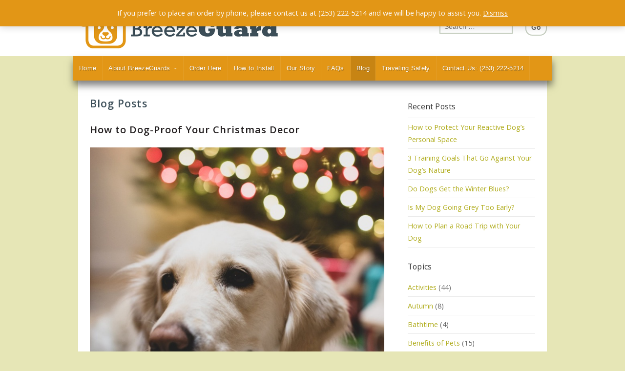

--- FILE ---
content_type: text/html; charset=UTF-8
request_url: https://www.breezeguard.com/blog-post/2023/12/
body_size: 13233
content:
<!DOCTYPE html>

<!-- paulirish.com/2008/conditional-stylesheets-vs-css-hacks-answer-neither/ -->
<!--[if lt IE 7]> <html class="no-js ie6 oldie" lang="en-US"> <![endif]-->
<!--[if IE 7]>    <html class="no-js ie7 oldie" lang="en-US"> <![endif]-->
<!--[if IE 8]>    <html class="no-js ie8 oldie" lang="en-US"> <![endif]-->
<!-- Consider adding an manifest.appcache: h5bp.com/d/Offline -->
<!--[if gt IE 8]><!--> <html class="no-js" lang="en-US"> <!--<![endif]-->

<head>

	<meta charset="UTF-8">

	<meta name="viewport" content="width=device-width, initial-scale=1">

	<title>December | 2023 | BreezeGuard</title>
	<link rel="Shortcut Icon" href="https://www.breezeguard.com/wp-content/themes/organic-seed/images/favicon.ico" type="image/x-icon">

	<style type="text/css" media="screen">
	
	body {
		-webkit-background-size: cover;-moz-background-size: cover;-o-background-size: cover;background-size: cover;	}

	.container #navigation, .container .menu ul.sub-menu, .container .menu ul.children {
		background-color: #e29616;	}

	.container a, .container a:link, .container a:visited,
	.footer-widgets a, .footer-widgets a:link, .footer-widgets a:visited, #wrap .widget ul.menu li a {
		color: #b0ac1c;	}

	.container a:hover, .container a:focus, .container a:active,
	.footer-widgets a:hover, .footer-widgets a:focus, .footer-widgets a:active,
	#wrap .widget ul.menu li a:hover, #wrap .widget ul.menu li ul.sub-menu li a:hover,
	#wrap .widget ul.menu .current_page_item a, #wrap .widget ul.menu .current-menu-item a {
		color: #b0ac1c;	}

	.container h1 a, .container h2 a, .container h3 a, .container h4 a, .container h5 a, .container h6 a,
	.container h1 a:link, .container h2 a:link, .container h3 a:link, .container h4 a:link, .container h5 a:link, .container h6 a:link,
	.container h1 a:visited, .container h2 a:visited, .container h3 a:visited, .container h4 a:visited, .container h5 a:visited, .container h6 a:visited {
		color: #231f20;	}

	.container h1 a:hover, .container h2 a:hover, .container h3 a:hover, .container h4 a:hover, .container h5 a:hover, .container h6 a:hover,
	.container h1 a:focus, .container h2 a:focus, .container h3 a:focus, .container h4 a:focus, .container h5 a:focus, .container h6 a:focus,
	.container h1 a:active, .container h2 a:active, .container h3 a:active, .container h4 a:active, .container h5 a:active, .container h6 a:active,
	.slideshow .headline a:hover, .slideshow .headline a:focus, .slideshow .headline a:active {
		color: #b0ac1c;	}

	#submit:hover, #searchsubmit:hover, .reply a:hover, .gallery a:hover, a.button:hover, .more-link:hover,
	#comments #respond input#submit:hover, .container .gform_wrapper input.button:hover, .flex-direction-nav li a:hover {
		background-color: #b0ac1c !important;	}
</style>

	<link rel="profile" href="http://gmpg.org/xfn/11">
	<link rel="pingback" href="https://www.breezeguard.com/xmlrpc.php">

	<title>Blog Posts &#8211; BreezeGuard</title>
<meta name='robots' content='max-image-preview:large' />
<script>window._wca = window._wca || [];</script>
<link rel='dns-prefetch' href='//stats.wp.com' />
<link rel='dns-prefetch' href='//www.googletagmanager.com' />
<link rel='dns-prefetch' href='//fonts.googleapis.com' />
<link rel='dns-prefetch' href='//cdn.openshareweb.com' />
<link rel='dns-prefetch' href='//cdn.shareaholic.net' />
<link rel='dns-prefetch' href='//www.shareaholic.net' />
<link rel='dns-prefetch' href='//analytics.shareaholic.com' />
<link rel='dns-prefetch' href='//recs.shareaholic.com' />
<link rel='dns-prefetch' href='//partner.shareaholic.com' />
<link rel="alternate" type="application/rss+xml" title="BreezeGuard &raquo; Feed" href="https://www.breezeguard.com/feed/" />
<link rel="alternate" type="application/rss+xml" title="BreezeGuard &raquo; Comments Feed" href="https://www.breezeguard.com/comments/feed/" />
<link rel="alternate" type="application/rss+xml" title="BreezeGuard &raquo; Blog Posts Feed" href="https://www.breezeguard.com/blog-post/feed/" />
<!-- Shareaholic - https://www.shareaholic.com -->
<link rel='preload' href='//cdn.shareaholic.net/assets/pub/shareaholic.js' as='script'/>
<script data-no-minify='1' data-cfasync='false'>
_SHR_SETTINGS = {"endpoints":{"local_recs_url":"https:\/\/www.breezeguard.com\/wp-admin\/admin-ajax.php?action=shareaholic_permalink_related","ajax_url":"https:\/\/www.breezeguard.com\/wp-admin\/admin-ajax.php"},"site_id":"1897ec1fc4e96c3a498a415100ae33f3"};
</script>
<script data-no-minify='1' data-cfasync='false' src='//cdn.shareaholic.net/assets/pub/shareaholic.js' data-shr-siteid='1897ec1fc4e96c3a498a415100ae33f3' async ></script>

<!-- Shareaholic Content Tags -->
<meta name='shareaholic:site_name' content='BreezeGuard' />
<meta name='shareaholic:language' content='en-US' />
<meta name='shareaholic:article_visibility' content='private' />
<meta name='shareaholic:site_id' content='1897ec1fc4e96c3a498a415100ae33f3' />
<meta name='shareaholic:wp_version' content='9.7.13' />

<!-- Shareaholic Content Tags End -->
<style id='wp-img-auto-sizes-contain-inline-css' type='text/css'>
img:is([sizes=auto i],[sizes^="auto," i]){contain-intrinsic-size:3000px 1500px}
/*# sourceURL=wp-img-auto-sizes-contain-inline-css */
</style>
<link rel='stylesheet' id='wc-intuit-payments-checkout-block-css' href='https://www.breezeguard.com/wp-content/plugins/woocommerce-gateway-intuit-qbms/assets/css/blocks/wc-intuit-payments-checkout-block.css?ver=1.0.4' type='text/css' media='all' />
<style id='wp-emoji-styles-inline-css' type='text/css'>

	img.wp-smiley, img.emoji {
		display: inline !important;
		border: none !important;
		box-shadow: none !important;
		height: 1em !important;
		width: 1em !important;
		margin: 0 0.07em !important;
		vertical-align: -0.1em !important;
		background: none !important;
		padding: 0 !important;
	}
/*# sourceURL=wp-emoji-styles-inline-css */
</style>
<link rel='stylesheet' id='wp-block-library-css' href='https://www.breezeguard.com/wp-includes/css/dist/block-library/style.min.css?ver=1.0.4' type='text/css' media='all' />
<style id='global-styles-inline-css' type='text/css'>
:root{--wp--preset--aspect-ratio--square: 1;--wp--preset--aspect-ratio--4-3: 4/3;--wp--preset--aspect-ratio--3-4: 3/4;--wp--preset--aspect-ratio--3-2: 3/2;--wp--preset--aspect-ratio--2-3: 2/3;--wp--preset--aspect-ratio--16-9: 16/9;--wp--preset--aspect-ratio--9-16: 9/16;--wp--preset--color--black: #000000;--wp--preset--color--cyan-bluish-gray: #abb8c3;--wp--preset--color--white: #ffffff;--wp--preset--color--pale-pink: #f78da7;--wp--preset--color--vivid-red: #cf2e2e;--wp--preset--color--luminous-vivid-orange: #ff6900;--wp--preset--color--luminous-vivid-amber: #fcb900;--wp--preset--color--light-green-cyan: #7bdcb5;--wp--preset--color--vivid-green-cyan: #00d084;--wp--preset--color--pale-cyan-blue: #8ed1fc;--wp--preset--color--vivid-cyan-blue: #0693e3;--wp--preset--color--vivid-purple: #9b51e0;--wp--preset--gradient--vivid-cyan-blue-to-vivid-purple: linear-gradient(135deg,rgb(6,147,227) 0%,rgb(155,81,224) 100%);--wp--preset--gradient--light-green-cyan-to-vivid-green-cyan: linear-gradient(135deg,rgb(122,220,180) 0%,rgb(0,208,130) 100%);--wp--preset--gradient--luminous-vivid-amber-to-luminous-vivid-orange: linear-gradient(135deg,rgb(252,185,0) 0%,rgb(255,105,0) 100%);--wp--preset--gradient--luminous-vivid-orange-to-vivid-red: linear-gradient(135deg,rgb(255,105,0) 0%,rgb(207,46,46) 100%);--wp--preset--gradient--very-light-gray-to-cyan-bluish-gray: linear-gradient(135deg,rgb(238,238,238) 0%,rgb(169,184,195) 100%);--wp--preset--gradient--cool-to-warm-spectrum: linear-gradient(135deg,rgb(74,234,220) 0%,rgb(151,120,209) 20%,rgb(207,42,186) 40%,rgb(238,44,130) 60%,rgb(251,105,98) 80%,rgb(254,248,76) 100%);--wp--preset--gradient--blush-light-purple: linear-gradient(135deg,rgb(255,206,236) 0%,rgb(152,150,240) 100%);--wp--preset--gradient--blush-bordeaux: linear-gradient(135deg,rgb(254,205,165) 0%,rgb(254,45,45) 50%,rgb(107,0,62) 100%);--wp--preset--gradient--luminous-dusk: linear-gradient(135deg,rgb(255,203,112) 0%,rgb(199,81,192) 50%,rgb(65,88,208) 100%);--wp--preset--gradient--pale-ocean: linear-gradient(135deg,rgb(255,245,203) 0%,rgb(182,227,212) 50%,rgb(51,167,181) 100%);--wp--preset--gradient--electric-grass: linear-gradient(135deg,rgb(202,248,128) 0%,rgb(113,206,126) 100%);--wp--preset--gradient--midnight: linear-gradient(135deg,rgb(2,3,129) 0%,rgb(40,116,252) 100%);--wp--preset--font-size--small: 13px;--wp--preset--font-size--medium: 20px;--wp--preset--font-size--large: 36px;--wp--preset--font-size--x-large: 42px;--wp--preset--spacing--20: 0.44rem;--wp--preset--spacing--30: 0.67rem;--wp--preset--spacing--40: 1rem;--wp--preset--spacing--50: 1.5rem;--wp--preset--spacing--60: 2.25rem;--wp--preset--spacing--70: 3.38rem;--wp--preset--spacing--80: 5.06rem;--wp--preset--shadow--natural: 6px 6px 9px rgba(0, 0, 0, 0.2);--wp--preset--shadow--deep: 12px 12px 50px rgba(0, 0, 0, 0.4);--wp--preset--shadow--sharp: 6px 6px 0px rgba(0, 0, 0, 0.2);--wp--preset--shadow--outlined: 6px 6px 0px -3px rgb(255, 255, 255), 6px 6px rgb(0, 0, 0);--wp--preset--shadow--crisp: 6px 6px 0px rgb(0, 0, 0);}:where(.is-layout-flex){gap: 0.5em;}:where(.is-layout-grid){gap: 0.5em;}body .is-layout-flex{display: flex;}.is-layout-flex{flex-wrap: wrap;align-items: center;}.is-layout-flex > :is(*, div){margin: 0;}body .is-layout-grid{display: grid;}.is-layout-grid > :is(*, div){margin: 0;}:where(.wp-block-columns.is-layout-flex){gap: 2em;}:where(.wp-block-columns.is-layout-grid){gap: 2em;}:where(.wp-block-post-template.is-layout-flex){gap: 1.25em;}:where(.wp-block-post-template.is-layout-grid){gap: 1.25em;}.has-black-color{color: var(--wp--preset--color--black) !important;}.has-cyan-bluish-gray-color{color: var(--wp--preset--color--cyan-bluish-gray) !important;}.has-white-color{color: var(--wp--preset--color--white) !important;}.has-pale-pink-color{color: var(--wp--preset--color--pale-pink) !important;}.has-vivid-red-color{color: var(--wp--preset--color--vivid-red) !important;}.has-luminous-vivid-orange-color{color: var(--wp--preset--color--luminous-vivid-orange) !important;}.has-luminous-vivid-amber-color{color: var(--wp--preset--color--luminous-vivid-amber) !important;}.has-light-green-cyan-color{color: var(--wp--preset--color--light-green-cyan) !important;}.has-vivid-green-cyan-color{color: var(--wp--preset--color--vivid-green-cyan) !important;}.has-pale-cyan-blue-color{color: var(--wp--preset--color--pale-cyan-blue) !important;}.has-vivid-cyan-blue-color{color: var(--wp--preset--color--vivid-cyan-blue) !important;}.has-vivid-purple-color{color: var(--wp--preset--color--vivid-purple) !important;}.has-black-background-color{background-color: var(--wp--preset--color--black) !important;}.has-cyan-bluish-gray-background-color{background-color: var(--wp--preset--color--cyan-bluish-gray) !important;}.has-white-background-color{background-color: var(--wp--preset--color--white) !important;}.has-pale-pink-background-color{background-color: var(--wp--preset--color--pale-pink) !important;}.has-vivid-red-background-color{background-color: var(--wp--preset--color--vivid-red) !important;}.has-luminous-vivid-orange-background-color{background-color: var(--wp--preset--color--luminous-vivid-orange) !important;}.has-luminous-vivid-amber-background-color{background-color: var(--wp--preset--color--luminous-vivid-amber) !important;}.has-light-green-cyan-background-color{background-color: var(--wp--preset--color--light-green-cyan) !important;}.has-vivid-green-cyan-background-color{background-color: var(--wp--preset--color--vivid-green-cyan) !important;}.has-pale-cyan-blue-background-color{background-color: var(--wp--preset--color--pale-cyan-blue) !important;}.has-vivid-cyan-blue-background-color{background-color: var(--wp--preset--color--vivid-cyan-blue) !important;}.has-vivid-purple-background-color{background-color: var(--wp--preset--color--vivid-purple) !important;}.has-black-border-color{border-color: var(--wp--preset--color--black) !important;}.has-cyan-bluish-gray-border-color{border-color: var(--wp--preset--color--cyan-bluish-gray) !important;}.has-white-border-color{border-color: var(--wp--preset--color--white) !important;}.has-pale-pink-border-color{border-color: var(--wp--preset--color--pale-pink) !important;}.has-vivid-red-border-color{border-color: var(--wp--preset--color--vivid-red) !important;}.has-luminous-vivid-orange-border-color{border-color: var(--wp--preset--color--luminous-vivid-orange) !important;}.has-luminous-vivid-amber-border-color{border-color: var(--wp--preset--color--luminous-vivid-amber) !important;}.has-light-green-cyan-border-color{border-color: var(--wp--preset--color--light-green-cyan) !important;}.has-vivid-green-cyan-border-color{border-color: var(--wp--preset--color--vivid-green-cyan) !important;}.has-pale-cyan-blue-border-color{border-color: var(--wp--preset--color--pale-cyan-blue) !important;}.has-vivid-cyan-blue-border-color{border-color: var(--wp--preset--color--vivid-cyan-blue) !important;}.has-vivid-purple-border-color{border-color: var(--wp--preset--color--vivid-purple) !important;}.has-vivid-cyan-blue-to-vivid-purple-gradient-background{background: var(--wp--preset--gradient--vivid-cyan-blue-to-vivid-purple) !important;}.has-light-green-cyan-to-vivid-green-cyan-gradient-background{background: var(--wp--preset--gradient--light-green-cyan-to-vivid-green-cyan) !important;}.has-luminous-vivid-amber-to-luminous-vivid-orange-gradient-background{background: var(--wp--preset--gradient--luminous-vivid-amber-to-luminous-vivid-orange) !important;}.has-luminous-vivid-orange-to-vivid-red-gradient-background{background: var(--wp--preset--gradient--luminous-vivid-orange-to-vivid-red) !important;}.has-very-light-gray-to-cyan-bluish-gray-gradient-background{background: var(--wp--preset--gradient--very-light-gray-to-cyan-bluish-gray) !important;}.has-cool-to-warm-spectrum-gradient-background{background: var(--wp--preset--gradient--cool-to-warm-spectrum) !important;}.has-blush-light-purple-gradient-background{background: var(--wp--preset--gradient--blush-light-purple) !important;}.has-blush-bordeaux-gradient-background{background: var(--wp--preset--gradient--blush-bordeaux) !important;}.has-luminous-dusk-gradient-background{background: var(--wp--preset--gradient--luminous-dusk) !important;}.has-pale-ocean-gradient-background{background: var(--wp--preset--gradient--pale-ocean) !important;}.has-electric-grass-gradient-background{background: var(--wp--preset--gradient--electric-grass) !important;}.has-midnight-gradient-background{background: var(--wp--preset--gradient--midnight) !important;}.has-small-font-size{font-size: var(--wp--preset--font-size--small) !important;}.has-medium-font-size{font-size: var(--wp--preset--font-size--medium) !important;}.has-large-font-size{font-size: var(--wp--preset--font-size--large) !important;}.has-x-large-font-size{font-size: var(--wp--preset--font-size--x-large) !important;}
/*# sourceURL=global-styles-inline-css */
</style>

<style id='classic-theme-styles-inline-css' type='text/css'>
/*! This file is auto-generated */
.wp-block-button__link{color:#fff;background-color:#32373c;border-radius:9999px;box-shadow:none;text-decoration:none;padding:calc(.667em + 2px) calc(1.333em + 2px);font-size:1.125em}.wp-block-file__button{background:#32373c;color:#fff;text-decoration:none}
/*# sourceURL=/wp-includes/css/classic-themes.min.css */
</style>
<link rel='stylesheet' id='dashicons-css' href='https://www.breezeguard.com/wp-includes/css/dashicons.min.css?ver=1.0.4' type='text/css' media='all' />
<link rel='stylesheet' id='admin-bar-css' href='https://www.breezeguard.com/wp-includes/css/admin-bar.min.css?ver=1.0.4' type='text/css' media='all' />
<style id='admin-bar-inline-css' type='text/css'>

    /* Hide CanvasJS credits for P404 charts specifically */
    #p404RedirectChart .canvasjs-chart-credit {
        display: none !important;
    }
    
    #p404RedirectChart canvas {
        border-radius: 6px;
    }

    .p404-redirect-adminbar-weekly-title {
        font-weight: bold;
        font-size: 14px;
        color: #fff;
        margin-bottom: 6px;
    }

    #wpadminbar #wp-admin-bar-p404_free_top_button .ab-icon:before {
        content: "\f103";
        color: #dc3545;
        top: 3px;
    }
    
    #wp-admin-bar-p404_free_top_button .ab-item {
        min-width: 80px !important;
        padding: 0px !important;
    }
    
    /* Ensure proper positioning and z-index for P404 dropdown */
    .p404-redirect-adminbar-dropdown-wrap { 
        min-width: 0; 
        padding: 0;
        position: static !important;
    }
    
    #wpadminbar #wp-admin-bar-p404_free_top_button_dropdown {
        position: static !important;
    }
    
    #wpadminbar #wp-admin-bar-p404_free_top_button_dropdown .ab-item {
        padding: 0 !important;
        margin: 0 !important;
    }
    
    .p404-redirect-dropdown-container {
        min-width: 340px;
        padding: 18px 18px 12px 18px;
        background: #23282d !important;
        color: #fff;
        border-radius: 12px;
        box-shadow: 0 8px 32px rgba(0,0,0,0.25);
        margin-top: 10px;
        position: relative !important;
        z-index: 999999 !important;
        display: block !important;
        border: 1px solid #444;
    }
    
    /* Ensure P404 dropdown appears on hover */
    #wpadminbar #wp-admin-bar-p404_free_top_button .p404-redirect-dropdown-container { 
        display: none !important;
    }
    
    #wpadminbar #wp-admin-bar-p404_free_top_button:hover .p404-redirect-dropdown-container { 
        display: block !important;
    }
    
    #wpadminbar #wp-admin-bar-p404_free_top_button:hover #wp-admin-bar-p404_free_top_button_dropdown .p404-redirect-dropdown-container {
        display: block !important;
    }
    
    .p404-redirect-card {
        background: #2c3338;
        border-radius: 8px;
        padding: 18px 18px 12px 18px;
        box-shadow: 0 2px 8px rgba(0,0,0,0.07);
        display: flex;
        flex-direction: column;
        align-items: flex-start;
        border: 1px solid #444;
    }
    
    .p404-redirect-btn {
        display: inline-block;
        background: #dc3545;
        color: #fff !important;
        font-weight: bold;
        padding: 5px 22px;
        border-radius: 8px;
        text-decoration: none;
        font-size: 17px;
        transition: background 0.2s, box-shadow 0.2s;
        margin-top: 8px;
        box-shadow: 0 2px 8px rgba(220,53,69,0.15);
        text-align: center;
        line-height: 1.6;
    }
    
    .p404-redirect-btn:hover {
        background: #c82333;
        color: #fff !important;
        box-shadow: 0 4px 16px rgba(220,53,69,0.25);
    }
    
    /* Prevent conflicts with other admin bar dropdowns */
    #wpadminbar .ab-top-menu > li:hover > .ab-item,
    #wpadminbar .ab-top-menu > li.hover > .ab-item {
        z-index: auto;
    }
    
    #wpadminbar #wp-admin-bar-p404_free_top_button:hover > .ab-item {
        z-index: 999998 !important;
    }
    
/*# sourceURL=admin-bar-inline-css */
</style>
<link rel='stylesheet' id='contact-form-7-css' href='https://www.breezeguard.com/wp-content/plugins/contact-form-7/includes/css/styles.css?ver=1.0.4' type='text/css' media='all' />
<link rel='stylesheet' id='organic-shortcodes-css' href='https://www.breezeguard.com/wp-content/plugins/organic-shortcodes/css/organic-shortcodes.css?ver=1.0.4' type='text/css' media='all' />
<link rel='stylesheet' id='font-awesome-css' href='https://www.breezeguard.com/wp-content/plugins/organic-shortcodes/css/font-awesome.css?ver=1.0.4' type='text/css' media='all' />
<link rel='stylesheet' id='widgetopts-styles-css' href='https://www.breezeguard.com/wp-content/plugins/widget-options/assets/css/widget-options.css?ver=1.0.4' type='text/css' media='all' />
<link rel='stylesheet' id='woocommerce-layout-css' href='https://www.breezeguard.com/wp-content/plugins/woocommerce/assets/css/woocommerce-layout.css?ver=1.0.4' type='text/css' media='all' />
<style id='woocommerce-layout-inline-css' type='text/css'>

	.infinite-scroll .woocommerce-pagination {
		display: none;
	}
/*# sourceURL=woocommerce-layout-inline-css */
</style>
<link rel='stylesheet' id='woocommerce-smallscreen-css' href='https://www.breezeguard.com/wp-content/plugins/woocommerce/assets/css/woocommerce-smallscreen.css?ver=1.0.4' type='text/css' media='only screen and (max-width: 768px)' />
<link rel='stylesheet' id='woocommerce-general-css' href='https://www.breezeguard.com/wp-content/plugins/woocommerce/assets/css/woocommerce.css?ver=1.0.4' type='text/css' media='all' />
<style id='woocommerce-inline-inline-css' type='text/css'>
.woocommerce form .form-row .required { visibility: visible; }
/*# sourceURL=woocommerce-inline-inline-css */
</style>
<link rel='stylesheet' id='sv-wc-payment-gateway-payment-form-v5_12_0-css' href='https://www.breezeguard.com/wp-content/plugins/woocommerce-gateway-intuit-qbms/vendor/skyverge/wc-plugin-framework/woocommerce/payment-gateway/assets/css/frontend/sv-wc-payment-gateway-payment-form.min.css?ver=1.0.4' type='text/css' media='all' />
<link rel='stylesheet' id='parent-style-css' href='https://www.breezeguard.com/wp-content/themes/organic-seed/style.css?ver=1.0.4' type='text/css' media='all' />
<link rel='stylesheet' id='child-style-css' href='https://www.breezeguard.com/wp-content/themes/breezeguard/style.css?ver=1.0.4' type='text/css' media='all' />
<link rel='stylesheet' id='seed-style-css' href='https://www.breezeguard.com/wp-content/themes/breezeguard/style.css?ver=1.0.4' type='text/css' media='all' />
<link rel='stylesheet' id='seed-style-mobile-css' href='https://www.breezeguard.com/wp-content/themes/organic-seed/css/style-mobile.css?ver=1.0.4' type='text/css' media='all' />
<link rel='stylesheet' id='seed_open_sans-css' href='https://fonts.googleapis.com/css?family=Open+Sans%3A400%2C300%2C600%2C700%2C800%2C800italic%2C700italic%2C600italic%2C400italic%2C300italic&#038;ver=eaf8a651994a4e2b997a3b1ba6516ba1' type='text/css' media='all' />
<link rel='stylesheet' id='seed_merriweather-css' href='https://fonts.googleapis.com/css?family=Merriweather%3A400%2C700%2C300%2C900&#038;ver=eaf8a651994a4e2b997a3b1ba6516ba1' type='text/css' media='all' />
<script type="text/javascript" src="https://www.breezeguard.com/wp-includes/js/jquery/jquery.min.js?ver=3.7.1" id="jquery-core-js"></script>
<script type="text/javascript" src="https://www.breezeguard.com/wp-includes/js/jquery/jquery-migrate.min.js?ver=3.4.1" id="jquery-migrate-js"></script>
<script type="text/javascript" src="https://www.breezeguard.com/wp-content/plugins/organic-shortcodes/js/jquery.modal.min.js?ver=20130729" id="organic-modal-js"></script>
<script type="text/javascript" src="https://www.breezeguard.com/wp-content/plugins/woocommerce/assets/js/jquery-blockui/jquery.blockUI.min.js?ver=2.7.0-wc.10.4.3" id="wc-jquery-blockui-js" defer="defer" data-wp-strategy="defer"></script>
<script type="text/javascript" id="wc-add-to-cart-js-extra">
/* <![CDATA[ */
var wc_add_to_cart_params = {"ajax_url":"/wp-admin/admin-ajax.php","wc_ajax_url":"/?wc-ajax=%%endpoint%%","i18n_view_cart":"View cart","cart_url":"https://www.breezeguard.com/checkout/","is_cart":"","cart_redirect_after_add":"no"};
//# sourceURL=wc-add-to-cart-js-extra
/* ]]> */
</script>
<script type="text/javascript" src="https://www.breezeguard.com/wp-content/plugins/woocommerce/assets/js/frontend/add-to-cart.min.js?ver=10.4.3" id="wc-add-to-cart-js" defer="defer" data-wp-strategy="defer"></script>
<script type="text/javascript" src="https://www.breezeguard.com/wp-content/plugins/woocommerce/assets/js/js-cookie/js.cookie.min.js?ver=2.1.4-wc.10.4.3" id="wc-js-cookie-js" defer="defer" data-wp-strategy="defer"></script>
<script type="text/javascript" id="woocommerce-js-extra">
/* <![CDATA[ */
var woocommerce_params = {"ajax_url":"/wp-admin/admin-ajax.php","wc_ajax_url":"/?wc-ajax=%%endpoint%%","i18n_password_show":"Show password","i18n_password_hide":"Hide password"};
//# sourceURL=woocommerce-js-extra
/* ]]> */
</script>
<script type="text/javascript" src="https://www.breezeguard.com/wp-content/plugins/woocommerce/assets/js/frontend/woocommerce.min.js?ver=10.4.3" id="woocommerce-js" defer="defer" data-wp-strategy="defer"></script>
<script type="text/javascript" src="https://www.breezeguard.com/wp-content/themes/organic-seed/js/hoverIntent.js?ver=1.0" id="seed-hover-js"></script>
<script type="text/javascript" src="https://www.breezeguard.com/wp-content/themes/organic-seed/js/superfish.js?ver=1.0" id="seed-superfish-js"></script>
<script type="text/javascript" src="https://www.breezeguard.com/wp-content/themes/organic-seed/js/jquery.fitvids.js?ver=1.0" id="seed-fitvids-js"></script>
<script type="text/javascript" src="https://stats.wp.com/s-202604.js" id="woocommerce-analytics-js" defer="defer" data-wp-strategy="defer"></script>

<!-- Google tag (gtag.js) snippet added by Site Kit -->
<!-- Google Analytics snippet added by Site Kit -->
<script type="text/javascript" src="https://www.googletagmanager.com/gtag/js?id=GT-WVGM68N" id="google_gtagjs-js" async></script>
<script type="text/javascript" id="google_gtagjs-js-after">
/* <![CDATA[ */
window.dataLayer = window.dataLayer || [];function gtag(){dataLayer.push(arguments);}
gtag("set","linker",{"domains":["www.breezeguard.com"]});
gtag("js", new Date());
gtag("set", "developer_id.dZTNiMT", true);
gtag("config", "GT-WVGM68N");
//# sourceURL=google_gtagjs-js-after
/* ]]> */
</script>
<link rel="https://api.w.org/" href="https://www.breezeguard.com/wp-json/" /><link rel="EditURI" type="application/rsd+xml" title="RSD" href="https://www.breezeguard.com/xmlrpc.php?rsd" />
<meta name="generator" content="Site Kit by Google 1.170.0" />	<style>img#wpstats{display:none}</style>
		<link rel="apple-touch-icon" sizes="180x180" href="/wp-content/uploads/fbrfg/apple-touch-icon.png?v=eEvglMzw74">
<link rel="icon" type="image/png" sizes="32x32" href="/wp-content/uploads/fbrfg/favicon-32x32.png?v=eEvglMzw74">
<link rel="icon" type="image/png" sizes="194x194" href="/wp-content/uploads/fbrfg/favicon-194x194.png?v=eEvglMzw74">
<link rel="icon" type="image/png" sizes="192x192" href="/wp-content/uploads/fbrfg/android-chrome-192x192.png?v=eEvglMzw74">
<link rel="icon" type="image/png" sizes="16x16" href="/wp-content/uploads/fbrfg/favicon-16x16.png?v=eEvglMzw74">
<link rel="manifest" href="/wp-content/uploads/fbrfg/site.webmanifest?v=eEvglMzw74">
<link rel="mask-icon" href="/wp-content/uploads/fbrfg/safari-pinned-tab.svg?v=eEvglMzw74" color="#e29616">
<link rel="shortcut icon" href="/wp-content/uploads/fbrfg/favicon.ico?v=eEvglMzw74">
<meta name="msapplication-TileColor" content="#e29616">
<meta name="msapplication-TileImage" content="/wp-content/uploads/fbrfg/mstile-144x144.png?v=eEvglMzw74">
<meta name="msapplication-config" content="/wp-content/uploads/fbrfg/browserconfig.xml?v=eEvglMzw74">
<meta name="theme-color" content="#ffffff">	<noscript><style>.woocommerce-product-gallery{ opacity: 1 !important; }</style></noscript>
	<style type="text/css" id="custom-background-css">
body.custom-background { background-color: #e6e6b6; }
</style>
			<style type="text/css" id="wp-custom-css">
			.home-news { height: auto; }
.flexslider.radius-full {
    height: auto !important;
}
.flexslider .slides li {
    min-height: auto !important;
}
@media only screen and (max-width: 768px)  {
	#navigation { position: relative !important; }
}
/* Woo CSS */
.woocommerce-input-wrapper select {
    font-size: 16px !important;
}
.woocommerce form .form-row .woocommerce-input-wrapper .description{
	font-size: 12px;
}

.woocommerce button.button.alt:hover{
    color: #000000;
}  

.single-product .content {
  padding: 84px 24px 24px;
}		</style>
		
<link rel='stylesheet' id='wc-blocks-style-css' href='https://www.breezeguard.com/wp-content/plugins/woocommerce/assets/client/blocks/wc-blocks.css?ver=1.0.4' type='text/css' media='all' />
</head>
<body class="archive date post-type-archive post-type-archive-blog_post custom-background wp-theme-organic-seed wp-child-theme-breezeguard theme-organic-seed woocommerce-demo-store woocommerce-no-js seed-relative-text">

<!-- BEGIN #wrap -->
<div id="wrap">

	<!-- BEGIN #header -->
		<div id="header">
		<div class="container">
		<!-- BEGIN .row -->
		<div class="row" >

			<!-- BEGIN .sixteen columns -->
			<div class="eight columns">

			
				
					<h4 id="logo" >
						<a href="https://www.breezeguard.com/">
							<img src="https://www.breezeguard.com/wp-content/uploads/2016/09/BGuard_header-1.png" alt="" />
							<span class="logo-text">BreezeGuard</span>
						</a>
					</h4>

				
			
			<!-- END .eight columns -->
			</div>

			<div class="eight columns">
				
<form method="get" id="searchform" action="https://www.breezeguard.com/" role="search">
	<label for="s" class="assistive-text">Search</label>
	<input type="text" class="field" name="s" value="" id="s" placeholder="Search &hellip;" />
	<input type="submit" class="submit" name="submit" id="searchsubmit" value="Go" />
</form>
			</div>

		<!-- END .row -->
		</div>

		</div>
		</div>
	<!-- END #header -->
	</div>

	<!-- BEGIN .container -->
	<div class="container radius-full shadow no-margin-top">
		<!-- BEGIN .row -->
		<div class="row">

			<!-- BEGIN #navigation -->
			<nav id="navigation" class="navigation-main radius-full" role="navigation">

				<span class="menu-toggle"><i class="fa fa-bars"></i></span>

				<div class="menu-main-menu-container"><ul id="menu-main-menu" class="menu"><li id="menu-item-36" class="menu-item menu-item-type-custom menu-item-object-custom menu-item-home menu-item-36"><a href="https://www.breezeguard.com/">Home</a></li>
<li id="menu-item-25" class="menu-item menu-item-type-post_type menu-item-object-page menu-item-has-children menu-item-25"><a href="https://www.breezeguard.com/about-breezeguards/">About BreezeGuards</a>
<ul class="sub-menu">
	<li id="menu-item-3113" class="menu-item menu-item-type-post_type menu-item-object-post menu-item-3113"><a href="https://www.breezeguard.com/read-what-our-happy-customers-are-saying/">Customer Reviews</a></li>
	<li id="menu-item-3114" class="menu-item menu-item-type-post_type menu-item-object-post menu-item-3114"><a href="https://www.breezeguard.com/why-breezeguards/">In the News</a></li>
</ul>
</li>
<li id="menu-item-3175" class="menu-item menu-item-type-post_type menu-item-object-page menu-item-3175"><a href="https://www.breezeguard.com/how-to-order-2/">Order Here</a></li>
<li id="menu-item-23" class="menu-item menu-item-type-post_type menu-item-object-page menu-item-23"><a href="https://www.breezeguard.com/how-to-install/">How to Install</a></li>
<li id="menu-item-137" class="menu-item menu-item-type-post_type menu-item-object-page menu-item-137"><a href="https://www.breezeguard.com/our-story/">Our Story</a></li>
<li id="menu-item-239" class="menu-item menu-item-type-post_type menu-item-object-page menu-item-239"><a href="https://www.breezeguard.com/frequently-asked-questions/">FAQs</a></li>
<li id="menu-item-3107" class="menu-item menu-item-type-post_type_archive menu-item-object-blog_post current-menu-item menu-item-3107"><a href="https://www.breezeguard.com/blog-post/" aria-current="page">Blog</a></li>
<li id="menu-item-624" class="menu-item menu-item-type-post_type menu-item-object-page menu-item-624"><a href="https://www.breezeguard.com/dog-auto-safety/">Traveling Safely</a></li>
<li id="menu-item-15" class="menu-item menu-item-type-post_type menu-item-object-page menu-item-15"><a href="https://www.breezeguard.com/contact-us/">Contact Us: (253) 222-5214</a></li>
</ul></div>
			</nav><!-- END #navigation -->

		<!-- END .row -->
	
<!-- BEGIN .post class -->
<div class="post-3710 blog_post type-blog_post status-publish format-standard has-post-thumbnail hentry blog_tax-activities blog_tax-dog-owners blog_tax-dog-senses blog_tax-holidays blog_tax-seasonal" id="post-3710">

	<!-- BEGIN .row -->
	<div class="row">
	
		<!-- BEGIN .content -->
		<div class="content">
			
			<!-- BEGIN .eleven columns -->
			<div class="eleven columns">
	
				<!-- BEGIN .postarea -->
				<div class="postarea">
					<h1 class="headline custom">Blog Posts</h1>					
				
					
<!-- BEGIN .post class -->
<div class="archive-holder">

	
	<h2 class="headline"><a href="https://www.breezeguard.com/blog-post/how-to-dog-proof-your-christmas-decor/" rel="bookmark">How to Dog-Proof Your Christmas Decor</a></h2>

						<a class="feature-img" href="https://www.breezeguard.com/blog-post/how-to-dog-proof-your-christmas-decor/" rel="bookmark" title="Permalink to How to Dog-Proof Your Christmas Decor"><img width="734" height="734" src="https://www.breezeguard.com/wp-content/uploads/2023/12/christmasdog.jpg" class="attachment-seed-featured-large size-seed-featured-large wp-post-image" alt="" decoding="async" fetchpriority="high" srcset="https://www.breezeguard.com/wp-content/uploads/2023/12/christmasdog.jpg 734w, https://www.breezeguard.com/wp-content/uploads/2023/12/christmasdog-150x150.jpg 150w, https://www.breezeguard.com/wp-content/uploads/2023/12/christmasdog-100x100.jpg 100w, https://www.breezeguard.com/wp-content/uploads/2023/12/christmasdog-300x300.jpg 300w, https://www.breezeguard.com/wp-content/uploads/2023/12/christmasdog-250x250.jpg 250w, https://www.breezeguard.com/wp-content/uploads/2023/12/christmasdog-640x640.jpg 640w" sizes="(max-width: 734px) 100vw, 734px" /></a>
			
	<p>Does your dog go after your Christmas decorations year after year? We have the solutions to save the holiday season!</p>

	
<!-- END .post class -->
</div>


<!-- BEGIN .pagination -->
<div class="pagination">
	<!-- END .pagination -->
</div>

				<!-- END .postarea -->
				</div>
			
			<!-- END .eleven columns -->
			</div>
			
			<!-- BEGIN .five columns -->
			<div class="five columns">
				<div class="sidebar">
												<div id="custom-post-type-recent-posts-2" class="widget widget_recent_entries"><h6>Recent Posts</h6>			<ul>
													<li>
										<a href="https://www.breezeguard.com/blog-post/how-to-protect-your-reactive-dogs-personal-space/">How to Protect Your Reactive Dog&#8217;s Personal Space</a>
														</li>
													<li>
										<a href="https://www.breezeguard.com/blog-post/3-training-goals-that-go-against-your-dogs-nature/">3 Training Goals That Go Against Your Dog&#8217;s Nature</a>
														</li>
													<li>
										<a href="https://www.breezeguard.com/blog-post/do-dogs-get-the-winter-blues/">Do Dogs Get the Winter Blues?</a>
														</li>
													<li>
										<a href="https://www.breezeguard.com/blog-post/is-my-dog-going-grey-too-early/">Is My Dog Going Grey Too Early?</a>
														</li>
													<li>
										<a href="https://www.breezeguard.com/blog-post/how-to-plan-a-road-trip-with-your-dog/">How to Plan a Road Trip with Your Dog</a>
														</li>
							</ul>
			</div><div id="custom-post-type-categories-2" class="widget widget_categories"><h6>Topics</h6>			<ul>
				<li class="cat-item cat-item-29"><a href="https://www.breezeguard.com/blog-category/activities/">Activities</a> (44)
</li>
	<li class="cat-item cat-item-37"><a href="https://www.breezeguard.com/blog-category/autumn/">Autumn</a> (8)
</li>
	<li class="cat-item cat-item-26"><a href="https://www.breezeguard.com/blog-category/bathtime/">Bathtime</a> (4)
</li>
	<li class="cat-item cat-item-23"><a href="https://www.breezeguard.com/blog-category/benefits-of-pets/">Benefits of Pets</a> (15)
</li>
	<li class="cat-item cat-item-11"><a href="https://www.breezeguard.com/blog-category/car-safety/">Car Safety</a> (11)
</li>
	<li class="cat-item cat-item-16"><a href="https://www.breezeguard.com/blog-category/car-travel/">Car Travel</a> (14)
</li>
	<li class="cat-item cat-item-28"><a href="https://www.breezeguard.com/blog-category/cats/">cats</a> (1)
</li>
	<li class="cat-item cat-item-12"><a href="https://www.breezeguard.com/blog-category/customer-reviews/">Customer Reviews</a> (1)
</li>
	<li class="cat-item cat-item-17"><a href="https://www.breezeguard.com/blog-category/dog-community/">Dog Community</a> (50)
</li>
	<li class="cat-item cat-item-15"><a href="https://www.breezeguard.com/blog-category/dog-owners/">Dog Owners</a> (65)
</li>
	<li class="cat-item cat-item-18"><a href="https://www.breezeguard.com/blog-category/dog-senses/">Dog Senses</a> (28)
</li>
	<li class="cat-item cat-item-32"><a href="https://www.breezeguard.com/blog-category/dogs-and-children/">Dogs and Children</a> (18)
</li>
	<li class="cat-item cat-item-38"><a href="https://www.breezeguard.com/blog-category/eating/">Eating</a> (5)
</li>
	<li class="cat-item cat-item-31"><a href="https://www.breezeguard.com/blog-category/exercise/">Exercise</a> (21)
</li>
	<li class="cat-item cat-item-24"><a href="https://www.breezeguard.com/blog-category/health-benefits/">Health Benefits</a> (31)
</li>
	<li class="cat-item cat-item-27"><a href="https://www.breezeguard.com/blog-category/holidays/">Holidays</a> (15)
</li>
	<li class="cat-item cat-item-13"><a href="https://www.breezeguard.com/blog-category/in-the-news/">In the News</a> (6)
</li>
	<li class="cat-item cat-item-30"><a href="https://www.breezeguard.com/blog-category/indoor-tips/">Indoor Tips</a> (2)
</li>
	<li class="cat-item cat-item-19"><a href="https://www.breezeguard.com/blog-category/mental-games/">Mental Games</a> (23)
</li>
	<li class="cat-item cat-item-20"><a href="https://www.breezeguard.com/blog-category/pet-health/">Pet Health</a> (50)
</li>
	<li class="cat-item cat-item-25"><a href="https://www.breezeguard.com/blog-category/pet-prepardedness/">Pet Prepardedness</a> (7)
</li>
	<li class="cat-item cat-item-36"><a href="https://www.breezeguard.com/blog-category/photography/">Photography</a> (5)
</li>
	<li class="cat-item cat-item-22"><a href="https://www.breezeguard.com/blog-category/puppy-care/">Puppy Care</a> (8)
</li>
	<li class="cat-item cat-item-35"><a href="https://www.breezeguard.com/blog-category/seasonal/">Seasonal</a> (25)
</li>
	<li class="cat-item cat-item-34"><a href="https://www.breezeguard.com/blog-category/social-skills/">Social Skills</a> (31)
</li>
	<li class="cat-item cat-item-21"><a href="https://www.breezeguard.com/blog-category/summer-travel/">Summer Travel</a> (9)
</li>
	<li class="cat-item cat-item-33"><a href="https://www.breezeguard.com/blog-category/training/">Training</a> (35)
</li>
			</ul>
			</div><div id="custom-post-type-archives-2" class="widget widget_archive"><h6>Past Posts</h6>			<ul>
				<li><a href='https://www.breezeguard.com/blog-post/2025/04/'>April 2025</a>&nbsp;(1)</li>
	<li><a href='https://www.breezeguard.com/blog-post/2025/03/'>March 2025</a>&nbsp;(1)</li>
	<li><a href='https://www.breezeguard.com/blog-post/2025/02/'>February 2025</a>&nbsp;(1)</li>
	<li><a href='https://www.breezeguard.com/blog-post/2025/01/'>January 2025</a>&nbsp;(1)</li>
	<li><a href='https://www.breezeguard.com/blog-post/2024/10/'>October 2024</a>&nbsp;(3)</li>
	<li><a href='https://www.breezeguard.com/blog-post/2024/09/'>September 2024</a>&nbsp;(2)</li>
	<li><a href='https://www.breezeguard.com/blog-post/2024/08/'>August 2024</a>&nbsp;(2)</li>
	<li><a href='https://www.breezeguard.com/blog-post/2024/06/'>June 2024</a>&nbsp;(3)</li>
	<li><a href='https://www.breezeguard.com/blog-post/2024/05/'>May 2024</a>&nbsp;(1)</li>
	<li><a href='https://www.breezeguard.com/blog-post/2024/04/'>April 2024</a>&nbsp;(1)</li>
	<li><a href='https://www.breezeguard.com/blog-post/2024/03/'>March 2024</a>&nbsp;(1)</li>
	<li><a href='https://www.breezeguard.com/blog-post/2024/02/'>February 2024</a>&nbsp;(2)</li>
	<li><a href='https://www.breezeguard.com/blog-post/2024/01/'>January 2024</a>&nbsp;(2)</li>
	<li><a href='https://www.breezeguard.com/blog-post/2023/12/' aria-current="page">December 2023</a>&nbsp;(1)</li>
	<li><a href='https://www.breezeguard.com/blog-post/2023/11/'>November 2023</a>&nbsp;(2)</li>
	<li><a href='https://www.breezeguard.com/blog-post/2023/10/'>October 2023</a>&nbsp;(3)</li>
	<li><a href='https://www.breezeguard.com/blog-post/2023/09/'>September 2023</a>&nbsp;(1)</li>
	<li><a href='https://www.breezeguard.com/blog-post/2023/08/'>August 2023</a>&nbsp;(3)</li>
	<li><a href='https://www.breezeguard.com/blog-post/2023/07/'>July 2023</a>&nbsp;(3)</li>
	<li><a href='https://www.breezeguard.com/blog-post/2023/06/'>June 2023</a>&nbsp;(2)</li>
	<li><a href='https://www.breezeguard.com/blog-post/2023/05/'>May 2023</a>&nbsp;(2)</li>
	<li><a href='https://www.breezeguard.com/blog-post/2023/04/'>April 2023</a>&nbsp;(3)</li>
	<li><a href='https://www.breezeguard.com/blog-post/2023/03/'>March 2023</a>&nbsp;(2)</li>
	<li><a href='https://www.breezeguard.com/blog-post/2023/02/'>February 2023</a>&nbsp;(2)</li>
	<li><a href='https://www.breezeguard.com/blog-post/2023/01/'>January 2023</a>&nbsp;(1)</li>
	<li><a href='https://www.breezeguard.com/blog-post/2022/12/'>December 2022</a>&nbsp;(2)</li>
	<li><a href='https://www.breezeguard.com/blog-post/2022/11/'>November 2022</a>&nbsp;(2)</li>
	<li><a href='https://www.breezeguard.com/blog-post/2022/10/'>October 2022</a>&nbsp;(2)</li>
	<li><a href='https://www.breezeguard.com/blog-post/2022/09/'>September 2022</a>&nbsp;(2)</li>
	<li><a href='https://www.breezeguard.com/blog-post/2022/08/'>August 2022</a>&nbsp;(2)</li>
	<li><a href='https://www.breezeguard.com/blog-post/2022/07/'>July 2022</a>&nbsp;(1)</li>
	<li><a href='https://www.breezeguard.com/blog-post/2022/06/'>June 2022</a>&nbsp;(1)</li>
	<li><a href='https://www.breezeguard.com/blog-post/2022/05/'>May 2022</a>&nbsp;(1)</li>
	<li><a href='https://www.breezeguard.com/blog-post/2022/04/'>April 2022</a>&nbsp;(2)</li>
	<li><a href='https://www.breezeguard.com/blog-post/2022/03/'>March 2022</a>&nbsp;(2)</li>
	<li><a href='https://www.breezeguard.com/blog-post/2022/02/'>February 2022</a>&nbsp;(2)</li>
	<li><a href='https://www.breezeguard.com/blog-post/2022/01/'>January 2022</a>&nbsp;(1)</li>
	<li><a href='https://www.breezeguard.com/blog-post/2021/11/'>November 2021</a>&nbsp;(1)</li>
	<li><a href='https://www.breezeguard.com/blog-post/2021/10/'>October 2021</a>&nbsp;(3)</li>
	<li><a href='https://www.breezeguard.com/blog-post/2021/09/'>September 2021</a>&nbsp;(2)</li>
	<li><a href='https://www.breezeguard.com/blog-post/2021/07/'>July 2021</a>&nbsp;(2)</li>
	<li><a href='https://www.breezeguard.com/blog-post/2021/06/'>June 2021</a>&nbsp;(1)</li>
	<li><a href='https://www.breezeguard.com/blog-post/2021/05/'>May 2021</a>&nbsp;(2)</li>
	<li><a href='https://www.breezeguard.com/blog-post/2021/04/'>April 2021</a>&nbsp;(1)</li>
	<li><a href='https://www.breezeguard.com/blog-post/2021/03/'>March 2021</a>&nbsp;(3)</li>
	<li><a href='https://www.breezeguard.com/blog-post/2021/02/'>February 2021</a>&nbsp;(1)</li>
	<li><a href='https://www.breezeguard.com/blog-post/2021/01/'>January 2021</a>&nbsp;(2)</li>
	<li><a href='https://www.breezeguard.com/blog-post/2020/12/'>December 2020</a>&nbsp;(2)</li>
	<li><a href='https://www.breezeguard.com/blog-post/2020/11/'>November 2020</a>&nbsp;(1)</li>
	<li><a href='https://www.breezeguard.com/blog-post/2020/10/'>October 2020</a>&nbsp;(2)</li>
	<li><a href='https://www.breezeguard.com/blog-post/2020/09/'>September 2020</a>&nbsp;(2)</li>
	<li><a href='https://www.breezeguard.com/blog-post/2020/08/'>August 2020</a>&nbsp;(1)</li>
	<li><a href='https://www.breezeguard.com/blog-post/2020/07/'>July 2020</a>&nbsp;(2)</li>
	<li><a href='https://www.breezeguard.com/blog-post/2020/06/'>June 2020</a>&nbsp;(2)</li>
	<li><a href='https://www.breezeguard.com/blog-post/2020/05/'>May 2020</a>&nbsp;(2)</li>
	<li><a href='https://www.breezeguard.com/blog-post/2020/04/'>April 2020</a>&nbsp;(2)</li>
	<li><a href='https://www.breezeguard.com/blog-post/2016/09/'>September 2016</a>&nbsp;(2)</li>
		</ul>
			</div><div id="custom_html-6" class="widget_text widget widget_custom_html"><div class="textwidget custom-html-widget"><ul><em>I installed BreezeGuards on my Honda Odyssey minivan today. Love them! They are going to work very nicely to keep my 18-month old Bernese Mountain Dog from going out the window to chase a squirrel again.</em>~ Melanie K.
<li></li>
<em>I love my BreezeGuards! So do most of the dog owners who see them on my car. I give them all of them your business card!</em> ~ Nancy N.
<li></li>
<em>I have never posted any testimonials before about a product but because I was so impressed with your invention I found myself posting a photo of the BreezeGuards on my car and a testimonial to Facebook so that all the people I know could see them….hopefully this will generate more business for such a brilliant invention.</em> ~ Sheila T.
</ul> </div></div><div id="custom_html-7" class="widget_text widget widget_custom_html"><div class="textwidget custom-html-widget"><ul><em>My husband and I bought a set of BreezeGuards a few months ago for our Subaru, and we just recently bought a truck. So now...I get to buy another set (because they're great!) and it's going to be a hot ride for the pups when we have to make stops.</em>~ Allyss J.
<li></li>
<em>We train police, corrections & home protection dogs in Ohio. I recently got your screens for one of my cars and love them.</em> ~ Krishea O.
<li></li>
<em>As you know from my previous orders, I'm a big fan of your BreezeGuards! My 2010 Toyota Corolla was hit from behind and totaled but the BreezeGuards were only slightly bent...a testament to their sturdy construction! I hate to see them just lying around, if someone else could use them.</em> ~ Natalie P.
</ul> </div></div>								</div>
			<!-- END .five columns -->
			</div>
		
		<!-- END .content -->
		</div>

	<!-- END .row -->
	</div>

<!-- END .post class -->
</div>


<div class="clear"></div>

<!-- END .container -->
</div>

<!-- BEGIN .footer -->
<div class="footer">

	
	<!-- BEGIN .row -->
	<div class="row">

		<!-- BEGIN .footer-information -->
		<div class="footer-information">

			<!-- BEGIN .content -->
			<div class="content">

				<div class="align-left">
					<p>Copyright &copy; 2026 &middot; All Rights Reserved &middot; BreezeGuard</p>
				</div>

				<div class="align-right">

					
						<div class="social-menu"><ul id="menu-social-menu" class="social-icons"><li id="menu-item-70" class="menu-item menu-item-type-custom menu-item-object-custom menu-item-70"><a target="_blank" href="https://www.facebook.com/BreezeguardScreens/"><span>Facebook</span></a></li>
<li id="menu-item-232" class="menu-item menu-item-type-custom menu-item-object-custom menu-item-232"><a href="http://www.pinterest.com"><span>Pinterest</span></a></li>
<li id="menu-item-72" class="menu-item menu-item-type-custom menu-item-object-custom menu-item-72"><a target="_blank" href="http://instagram.com"><span>Instagram</span></a></li>
<li id="menu-item-71" class="menu-item menu-item-type-custom menu-item-object-custom menu-item-71"><a target="_blank" href="http://twitter.com"><span>Twitter</span></a></li>
<li id="menu-item-73" class="menu-item menu-item-type-custom menu-item-object-custom menu-item-73"><a target="_blank" href="http://linkedin.com"><span>Linkedin</span></a></li>
</ul></div>
					
				</div>

			<!-- END .content -->
			</div>

		<!-- END .footer-information -->
		</div>

	<!-- END .row -->
	</div>

<!-- END .footer -->
</div>

<!-- END #wrap -->
</div>

<script type="speculationrules">
{"prefetch":[{"source":"document","where":{"and":[{"href_matches":"/*"},{"not":{"href_matches":["/wp-*.php","/wp-admin/*","/wp-content/uploads/*","/wp-content/*","/wp-content/plugins/*","/wp-content/themes/breezeguard/*","/wp-content/themes/organic-seed/*","/*\\?(.+)"]}},{"not":{"selector_matches":"a[rel~=\"nofollow\"]"}},{"not":{"selector_matches":".no-prefetch, .no-prefetch a"}}]},"eagerness":"conservative"}]}
</script>
<p role="complementary" aria-label="Store notice" class="woocommerce-store-notice demo_store" data-notice-id="9ccc6f19aec4912150dd271dae76af77" style="display:none;">If you prefer to place an order by phone, please contact us at (253) 222-5214 and we will be happy to assist you. <a role="button" href="#" class="woocommerce-store-notice__dismiss-link">Dismiss</a></p><script type="text/javascript">jQuery(function($){		function load_intuit_payments_credit_card_payment_form_handler() {
			window.wc_intuit_payments_credit_card_payment_form_handler = new WC_Intuit_Payments_Payment_Form_Handler( {"plugin_id":"intuit_payments","id":"intuit_payments_credit_card","id_dasherized":"intuit-payments-credit-card","type":"credit-card","csc_required":true,"csc_required_for_tokens":true,"enabled_card_types":["visa","mastercard","amex","discover","dinersclub","jcb"]} );window.jQuery( document.body ).trigger( "update_checkout" );		}

		try {

			if ( 'undefined' !== typeof WC_Intuit_Payments_Payment_Form_Handler ) {
				load_intuit_payments_credit_card_payment_form_handler();
			} else {
				window.jQuery( document.body ).on( 'wc_intuit_payments_payment_form_handler_loaded', load_intuit_payments_credit_card_payment_form_handler );
			}

		} catch ( err ) {

			
		var errorName    = '',
		    errorMessage = '';

		if ( 'undefined' === typeof err || 0 === err.length || ! err ) {
			errorName    = 'A script error has occurred.';
			errorMessage = 'The script WC_Intuit_Payments_Payment_Form_Handler could not be loaded.';
		} else {
			errorName    = 'undefined' !== typeof err.name    ? err.name    : '';
			errorMessage = 'undefined' !== typeof err.message ? err.message : '';
		}

		
		jQuery.post( 'https://www.breezeguard.com/wp-admin/admin-ajax.php', {
			action:   'wc_intuit_payments_credit_card_payment_form_log_script_event',
			security: '3a6e4ac695',
			name:     errorName,
			message:  errorMessage,
		} );

				}
		});</script><script type="text/javascript">jQuery(function($){		function load_intuit_payments_echeck_payment_form_handler() {
			window.wc_intuit_payments_echeck_payment_form_handler = new WC_Intuit_Payments_Payment_Form_Handler( {"plugin_id":"intuit_payments","id":"intuit_payments_echeck","id_dasherized":"intuit-payments-echeck","type":"echeck","csc_required":false,"csc_required_for_tokens":false} );window.jQuery( document.body ).trigger( "update_checkout" );		}

		try {

			if ( 'undefined' !== typeof WC_Intuit_Payments_Payment_Form_Handler ) {
				load_intuit_payments_echeck_payment_form_handler();
			} else {
				window.jQuery( document.body ).on( 'wc_intuit_payments_payment_form_handler_loaded', load_intuit_payments_echeck_payment_form_handler );
			}

		} catch ( err ) {

			
		var errorName    = '',
		    errorMessage = '';

		if ( 'undefined' === typeof err || 0 === err.length || ! err ) {
			errorName    = 'A script error has occurred.';
			errorMessage = 'The script WC_Intuit_Payments_Payment_Form_Handler could not be loaded.';
		} else {
			errorName    = 'undefined' !== typeof err.name    ? err.name    : '';
			errorMessage = 'undefined' !== typeof err.message ? err.message : '';
		}

		
		jQuery.post( 'https://www.breezeguard.com/wp-admin/admin-ajax.php', {
			action:   'wc_intuit_payments_echeck_payment_form_log_script_event',
			security: 'f1cfff253d',
			name:     errorName,
			message:  errorMessage,
		} );

				}
		});</script>	<script type='text/javascript'>
		(function () {
			var c = document.body.className;
			c = c.replace(/woocommerce-no-js/, 'woocommerce-js');
			document.body.className = c;
		})();
	</script>
	<script type="text/javascript" src="https://www.breezeguard.com/wp-includes/js/dist/hooks.min.js?ver=dd5603f07f9220ed27f1" id="wp-hooks-js"></script>
<script type="text/javascript" src="https://www.breezeguard.com/wp-includes/js/dist/i18n.min.js?ver=c26c3dc7bed366793375" id="wp-i18n-js"></script>
<script type="text/javascript" id="wp-i18n-js-after">
/* <![CDATA[ */
wp.i18n.setLocaleData( { 'text direction\u0004ltr': [ 'ltr' ] } );
//# sourceURL=wp-i18n-js-after
/* ]]> */
</script>
<script type="text/javascript" src="https://www.breezeguard.com/wp-content/plugins/contact-form-7/includes/swv/js/index.js?ver=6.1.4" id="swv-js"></script>
<script type="text/javascript" id="contact-form-7-js-before">
/* <![CDATA[ */
var wpcf7 = {
    "api": {
        "root": "https:\/\/www.breezeguard.com\/wp-json\/",
        "namespace": "contact-form-7\/v1"
    },
    "cached": 1
};
//# sourceURL=contact-form-7-js-before
/* ]]> */
</script>
<script type="text/javascript" src="https://www.breezeguard.com/wp-content/plugins/contact-form-7/includes/js/index.js?ver=6.1.4" id="contact-form-7-js"></script>
<script type="text/javascript" src="https://www.breezeguard.com/wp-includes/js/jquery/ui/core.min.js?ver=1.13.3" id="jquery-ui-core-js"></script>
<script type="text/javascript" src="https://www.breezeguard.com/wp-includes/js/jquery/ui/accordion.min.js?ver=1.13.3" id="jquery-ui-accordion-js"></script>
<script type="text/javascript" src="https://www.breezeguard.com/wp-includes/js/jquery/ui/mouse.min.js?ver=1.13.3" id="jquery-ui-mouse-js"></script>
<script type="text/javascript" src="https://www.breezeguard.com/wp-includes/js/jquery/ui/resizable.min.js?ver=1.13.3" id="jquery-ui-resizable-js"></script>
<script type="text/javascript" src="https://www.breezeguard.com/wp-includes/js/jquery/ui/draggable.min.js?ver=1.13.3" id="jquery-ui-draggable-js"></script>
<script type="text/javascript" src="https://www.breezeguard.com/wp-includes/js/jquery/ui/controlgroup.min.js?ver=1.13.3" id="jquery-ui-controlgroup-js"></script>
<script type="text/javascript" src="https://www.breezeguard.com/wp-includes/js/jquery/ui/checkboxradio.min.js?ver=1.13.3" id="jquery-ui-checkboxradio-js"></script>
<script type="text/javascript" src="https://www.breezeguard.com/wp-includes/js/jquery/ui/button.min.js?ver=1.13.3" id="jquery-ui-button-js"></script>
<script type="text/javascript" src="https://www.breezeguard.com/wp-includes/js/jquery/ui/dialog.min.js?ver=1.13.3" id="jquery-ui-dialog-js"></script>
<script type="text/javascript" src="https://www.breezeguard.com/wp-content/plugins/organic-shortcodes/js/jquery.shortcodes.js?ver=20130729" id="organic-shortcodes-script-js"></script>
<script type="text/javascript" src="https://www.breezeguard.com/wp-includes/js/jquery/ui/tabs.min.js?ver=1.13.3" id="jquery-ui-tabs-js"></script>
<script type="text/javascript" src="https://www.breezeguard.com/wp-content/plugins/organic-shortcodes/js/tabs.js?ver=20130609" id="organic-tabs-js"></script>
<script type="text/javascript" src="https://www.breezeguard.com/wp-content/plugins/woocommerce/assets/js/jquery-payment/jquery.payment.min.js?ver=3.0.0-wc.10.4.3" id="wc-jquery-payment-js" data-wp-strategy="defer"></script>
<script type="text/javascript" id="sv-wc-payment-gateway-payment-form-v5_12_0-js-extra">
/* <![CDATA[ */
var sv_wc_payment_gateway_payment_form_params = {"card_number_missing":"Card number is missing","card_number_invalid":"Card number is invalid","card_number_digits_invalid":"Card number is invalid (only digits allowed)","card_number_length_invalid":"Card number is invalid (wrong length)","card_type_invalid":"Card is invalid","card_type_invalid_specific_type":"{card_type} card is invalid","cvv_missing":"Card security code is missing","cvv_digits_invalid":"Card security code is invalid (only digits are allowed)","cvv_length_invalid":"Card security code is invalid (must be 3 or 4 digits)","card_exp_date_invalid":"Card expiration date is invalid","check_number_digits_invalid":"Check Number is invalid (only digits are allowed)","check_number_missing":"Check Number is missing","drivers_license_state_missing":"Driver's license state is missing","drivers_license_number_missing":"Driver's license number is missing","drivers_license_number_invalid":"Driver's license number is invalid","account_number_missing":"Account Number is missing","account_number_invalid":"Account Number is invalid (only digits are allowed)","account_number_length_invalid":"Account Number is invalid (must be between 5 and 17 digits)","routing_number_missing":"Routing Number is missing","routing_number_digits_invalid":"Routing Number is invalid (only digits are allowed)","routing_number_length_invalid":"Routing Number is invalid (must be 9 digits)"};
//# sourceURL=sv-wc-payment-gateway-payment-form-v5_12_0-js-extra
/* ]]> */
</script>
<script type="text/javascript" src="https://www.breezeguard.com/wp-content/plugins/woocommerce-gateway-intuit-qbms/vendor/skyverge/wc-plugin-framework/woocommerce/payment-gateway/assets/dist/frontend/sv-wc-payment-gateway-payment-form.js?ver=5.12.0" id="sv-wc-payment-gateway-payment-form-v5_12_0-js"></script>
<script type="text/javascript" id="wc-intuit-payments-js-extra">
/* <![CDATA[ */
var wc_intuit_payments_params = {"api_url":"https://api.intuit.com/quickbooks/v4/payments/tokens","ajax_log":"","ajax_log_nonce":"be63204845","ajax_url":"https://www.breezeguard.com/wp-admin/admin-ajax.php","id_dasherized":"intuit-payments-credit-card","generic_error":"An error occurred, please try again or try an alternate form of payment"};
//# sourceURL=wc-intuit-payments-js-extra
/* ]]> */
</script>
<script type="text/javascript" src="https://www.breezeguard.com/wp-content/plugins/woocommerce-gateway-intuit-qbms/assets/js/frontend/wc-intuit-payments.min.js?ver=3.3.0" id="wc-intuit-payments-js"></script>
<script type="text/javascript" id="mailchimp-woocommerce-js-extra">
/* <![CDATA[ */
var mailchimp_public_data = {"site_url":"https://www.breezeguard.com","ajax_url":"https://www.breezeguard.com/wp-admin/admin-ajax.php","disable_carts":"","subscribers_only":"","language":"en","allowed_to_set_cookies":"1"};
//# sourceURL=mailchimp-woocommerce-js-extra
/* ]]> */
</script>
<script type="text/javascript" src="https://www.breezeguard.com/wp-content/plugins/mailchimp-for-woocommerce/public/js/mailchimp-woocommerce-public.min.js?ver=5.5.1.07" id="mailchimp-woocommerce-js"></script>
<script type="text/javascript" src="https://www.breezeguard.com/wp-includes/js/imagesloaded.min.js?ver=5.0.0" id="imagesloaded-js"></script>
<script type="text/javascript" src="https://www.breezeguard.com/wp-includes/js/masonry.min.js?ver=4.2.2" id="masonry-js"></script>
<script type="text/javascript" src="//unpkg.com/isotope-layout@3/dist/isotope.pkgd.js?ver=1.0" id="seed-isotope-js"></script>
<script type="text/javascript" src="https://www.breezeguard.com/wp-content/themes/organic-seed/js/jquery.custom.js?ver=1.0" id="seed-custom-js"></script>
<script type="text/javascript" src="https://www.breezeguard.com/wp-content/themes/organic-seed/js/navigation.js?ver=1.0" id="seed-navigation-js"></script>
<script type="text/javascript" src="https://www.breezeguard.com/wp-includes/js/dist/vendor/wp-polyfill.min.js?ver=3.15.0" id="wp-polyfill-js"></script>
<script type="text/javascript" src="https://www.breezeguard.com/wp-content/plugins/jetpack/jetpack_vendor/automattic/woocommerce-analytics/build/woocommerce-analytics-client.js?minify=false&amp;ver=75adc3c1e2933e2c8c6a" id="woocommerce-analytics-client-js" defer="defer" data-wp-strategy="defer"></script>
<script type="text/javascript" src="https://www.breezeguard.com/wp-content/plugins/woocommerce/assets/js/sourcebuster/sourcebuster.min.js?ver=10.4.3" id="sourcebuster-js-js"></script>
<script type="text/javascript" id="wc-order-attribution-js-extra">
/* <![CDATA[ */
var wc_order_attribution = {"params":{"lifetime":1.0e-5,"session":30,"base64":false,"ajaxurl":"https://www.breezeguard.com/wp-admin/admin-ajax.php","prefix":"wc_order_attribution_","allowTracking":true},"fields":{"source_type":"current.typ","referrer":"current_add.rf","utm_campaign":"current.cmp","utm_source":"current.src","utm_medium":"current.mdm","utm_content":"current.cnt","utm_id":"current.id","utm_term":"current.trm","utm_source_platform":"current.plt","utm_creative_format":"current.fmt","utm_marketing_tactic":"current.tct","session_entry":"current_add.ep","session_start_time":"current_add.fd","session_pages":"session.pgs","session_count":"udata.vst","user_agent":"udata.uag"}};
//# sourceURL=wc-order-attribution-js-extra
/* ]]> */
</script>
<script type="text/javascript" src="https://www.breezeguard.com/wp-content/plugins/woocommerce/assets/js/frontend/order-attribution.min.js?ver=10.4.3" id="wc-order-attribution-js"></script>
<script type="text/javascript" id="jetpack-stats-js-before">
/* <![CDATA[ */
_stq = window._stq || [];
_stq.push([ "view", {"v":"ext","blog":"235220291","post":"0","tz":"-8","srv":"www.breezeguard.com","arch_date":"2023/12","arch_results":"1","j":"1:15.4"} ]);
_stq.push([ "clickTrackerInit", "235220291", "0" ]);
//# sourceURL=jetpack-stats-js-before
/* ]]> */
</script>
<script type="text/javascript" src="https://stats.wp.com/e-202604.js" id="jetpack-stats-js" defer="defer" data-wp-strategy="defer"></script>
<script id="wp-emoji-settings" type="application/json">
{"baseUrl":"https://s.w.org/images/core/emoji/17.0.2/72x72/","ext":".png","svgUrl":"https://s.w.org/images/core/emoji/17.0.2/svg/","svgExt":".svg","source":{"concatemoji":"https://www.breezeguard.com/wp-includes/js/wp-emoji-release.min.js?ver=eaf8a651994a4e2b997a3b1ba6516ba1"}}
</script>
<script type="module">
/* <![CDATA[ */
/*! This file is auto-generated */
const a=JSON.parse(document.getElementById("wp-emoji-settings").textContent),o=(window._wpemojiSettings=a,"wpEmojiSettingsSupports"),s=["flag","emoji"];function i(e){try{var t={supportTests:e,timestamp:(new Date).valueOf()};sessionStorage.setItem(o,JSON.stringify(t))}catch(e){}}function c(e,t,n){e.clearRect(0,0,e.canvas.width,e.canvas.height),e.fillText(t,0,0);t=new Uint32Array(e.getImageData(0,0,e.canvas.width,e.canvas.height).data);e.clearRect(0,0,e.canvas.width,e.canvas.height),e.fillText(n,0,0);const a=new Uint32Array(e.getImageData(0,0,e.canvas.width,e.canvas.height).data);return t.every((e,t)=>e===a[t])}function p(e,t){e.clearRect(0,0,e.canvas.width,e.canvas.height),e.fillText(t,0,0);var n=e.getImageData(16,16,1,1);for(let e=0;e<n.data.length;e++)if(0!==n.data[e])return!1;return!0}function u(e,t,n,a){switch(t){case"flag":return n(e,"\ud83c\udff3\ufe0f\u200d\u26a7\ufe0f","\ud83c\udff3\ufe0f\u200b\u26a7\ufe0f")?!1:!n(e,"\ud83c\udde8\ud83c\uddf6","\ud83c\udde8\u200b\ud83c\uddf6")&&!n(e,"\ud83c\udff4\udb40\udc67\udb40\udc62\udb40\udc65\udb40\udc6e\udb40\udc67\udb40\udc7f","\ud83c\udff4\u200b\udb40\udc67\u200b\udb40\udc62\u200b\udb40\udc65\u200b\udb40\udc6e\u200b\udb40\udc67\u200b\udb40\udc7f");case"emoji":return!a(e,"\ud83e\u1fac8")}return!1}function f(e,t,n,a){let r;const o=(r="undefined"!=typeof WorkerGlobalScope&&self instanceof WorkerGlobalScope?new OffscreenCanvas(300,150):document.createElement("canvas")).getContext("2d",{willReadFrequently:!0}),s=(o.textBaseline="top",o.font="600 32px Arial",{});return e.forEach(e=>{s[e]=t(o,e,n,a)}),s}function r(e){var t=document.createElement("script");t.src=e,t.defer=!0,document.head.appendChild(t)}a.supports={everything:!0,everythingExceptFlag:!0},new Promise(t=>{let n=function(){try{var e=JSON.parse(sessionStorage.getItem(o));if("object"==typeof e&&"number"==typeof e.timestamp&&(new Date).valueOf()<e.timestamp+604800&&"object"==typeof e.supportTests)return e.supportTests}catch(e){}return null}();if(!n){if("undefined"!=typeof Worker&&"undefined"!=typeof OffscreenCanvas&&"undefined"!=typeof URL&&URL.createObjectURL&&"undefined"!=typeof Blob)try{var e="postMessage("+f.toString()+"("+[JSON.stringify(s),u.toString(),c.toString(),p.toString()].join(",")+"));",a=new Blob([e],{type:"text/javascript"});const r=new Worker(URL.createObjectURL(a),{name:"wpTestEmojiSupports"});return void(r.onmessage=e=>{i(n=e.data),r.terminate(),t(n)})}catch(e){}i(n=f(s,u,c,p))}t(n)}).then(e=>{for(const n in e)a.supports[n]=e[n],a.supports.everything=a.supports.everything&&a.supports[n],"flag"!==n&&(a.supports.everythingExceptFlag=a.supports.everythingExceptFlag&&a.supports[n]);var t;a.supports.everythingExceptFlag=a.supports.everythingExceptFlag&&!a.supports.flag,a.supports.everything||((t=a.source||{}).concatemoji?r(t.concatemoji):t.wpemoji&&t.twemoji&&(r(t.twemoji),r(t.wpemoji)))});
//# sourceURL=https://www.breezeguard.com/wp-includes/js/wp-emoji-loader.min.js
/* ]]> */
</script>
		<script type="text/javascript">
			(function() {
				window.wcAnalytics = window.wcAnalytics || {};
				const wcAnalytics = window.wcAnalytics;

				// Set the assets URL for webpack to find the split assets.
				wcAnalytics.assets_url = 'https://www.breezeguard.com/wp-content/plugins/jetpack/jetpack_vendor/automattic/woocommerce-analytics/src/../build/';

				// Set the REST API tracking endpoint URL.
				wcAnalytics.trackEndpoint = 'https://www.breezeguard.com/wp-json/woocommerce-analytics/v1/track';

				// Set common properties for all events.
				wcAnalytics.commonProps = {"blog_id":235220291,"store_id":"f170e020-d8de-46b5-995b-2e34f7e711ca","ui":null,"url":"https://www.breezeguard.com","woo_version":"10.4.3","wp_version":"6.9","store_admin":0,"device":"desktop","store_currency":"USD","timezone":"America/Los_Angeles","is_guest":1};

				// Set the event queue.
				wcAnalytics.eventQueue = [];

				// Features.
				wcAnalytics.features = {
					ch: false,
					sessionTracking: false,
					proxy: false,
				};

				wcAnalytics.breadcrumbs = ["Blog Posts"];

				// Page context flags.
				wcAnalytics.pages = {
					isAccountPage: false,
					isCart: false,
				};
			})();
		</script>
		
</body>
</html>


--- FILE ---
content_type: text/css; charset=UTF-8
request_url: https://www.breezeguard.com/wp-content/themes/breezeguard/style.css?ver=1.0.4
body_size: 2063
content:
/*

 Theme Name:   Organic Seed Child
 Theme URI:    http://www.organicthemes.com/theme/seed-theme/
 Description:  Organic Seed Child Theme
 Author:       Organic Themes
 Author URI:   http://www.organicthemes.com
 Template:     organic-seed
 Version:      1.0.4
 License:      GNU General Public License v2 or later
 License URI:  http://www.gnu.org/licenses/gpl-2.0.html
 Tags:         light, dark, two-columns, right-sidebar, responsive-layout, accessibility-ready
 Text Domain:  organic-seed-child

*/

/* General CSS */

/*

 Theme Name:   Organic Seed Child
 Theme URI:    http://www.organicthemes.com/theme/seed-theme/
 Description:  Organic Seed Child Theme
 Author:       Organic Themes
 Author URI:   http://www.organicthemes.com
 Template:     organic-seed
 Version:      1.0.4
 License:      GNU General Public License v2 or later
 License URI:  http://www.gnu.org/licenses/gpl-2.0.html
 Tags:         light, dark, two-columns, right-sidebar, responsive-layout, accessibility-ready
 Text Domain:  organic-seed-child

*/

/* General CSS */

body.secondary-bg { background-color: #82481b !important; }
body.primary-bg { background-color: #e6e6b6 !important; }

.container { padding: 0; }
.no-margin-top { margin-top: 0; position: relative; }
.headline { color: #3d4f59; font-size: 1.5em; font-weight: 600; letter-spacing: 1px !important; }
.post-navigation, .post-meta, .previous-post, .next-post { display: none; }
hr { clear: both; }
#comments .required { display: inline; }
h4, h5, h6 { font-weight: 500; }

/* Header */
#header { background: #fff; padding: 15px 0; }
#header .container { margin: 0 auto; }
#header #searchform { max-width: 220px; width: 100%; float: right; margin-top: 5%; }
#header #searchform #s { box-sizing: revert; }
#header #searchform .search-field, #header #searchform #s { background: #fff; box-shadow: none;
	border: 2px solid #c2cbbc; border-radius: 0; color: #c2cbbc; height: 30px;
}
#header #searchsubmit { background: #fff; color: #c2cbbc; border: 2px solid #c2cbbc; line-height: 1em;
	border-radius: 14px; box-shadow: none; text-shadow: none; height: 34px; top: 0;
}
#header #searchsubmit:hover { color: #c2cbbc !important; border: 2px solid #c2cbbc; text-shadow: none; box-shadow: none; top: 0; }
.menu a { letter-spacing : 0.3px; }

/* Navigation */
#navigation { position: absolute; top: 0; left: -10px; width: 102.1%; border-radius: 0; box-shadow: 1px 10px 14px rgba(0, 0, 0, 0.5); }
#navigation a { color: #fff; }
.flex-direction-nav .flex-prev:hover, .flex-direction-nav .flex-next:hover { background: none !important; }

/* Home */
.home .home-slider .slideshow { margin-top: 0; }
.home .home-slider .flexslider { padding: 0; background: transparent; border-radius: 0; }
.home .home-slider .slideshow .feature-img, .home .home-slider .slideshow .feature-vid { border-radius: 0; }
.home .flex-direction-nav li a { color: #fff; background: transparent; margin: -71px 0 0; }
.home .flex-direction-nav .flex-prev { left: 5px; }
.home .flex-direction-nav .flex-next { right: 5px; }
.home .flex-direction-nav .flex-next i, .home .flex-direction-nav .flex-prev i { color: #fff; font-size: 70px; }
.home .flex-control-nav { display: none; }
.home ul.slides { position: relative; }
.home .slide-information { position: absolute !important; bottom: 0; width: 100% !important; }
.home .slide-information .information-bg { background: rgba( 0,0,0,0.5 ); color: #fff; width: 100%; }
.home .slide-information .information-bg .title { color: #fff; }
.home .slide-information .excerpt p { padding-bottom: 0; color: #fff; }
.home .slideshow .information .title a { color: #fff; }
.home .slideshow .information .title a:hover { text-decoration: underline; }
.home .container { background: transparent; border-radius: 0; box-shadow: none; }
.home .home-tabs .ui-tabs .ui-tabs-panel { background: #fff; }
.home .organic-tabs div[id^="panel"], .home .ui-tabs .ui-tabs-panel { border-radius: 0; }
.home .home-tabs .ui-tabs ul#tabs li { border: 0 none; margin-right: 3px; background: #c9cfad; color: #68685b; }
.home .home-tabs .ui-tabs ul#tabs li.ui-tabs-active { background: #fff; color: #68685b; }
.home .home-tabs .ui-tabs ul#tabs li:first-child, .home .home-tabs .ui-tabs ul#tabs li:last-child { border-radius: 0; }
.home .home-tabs .information.image { height: 189px; overflow: hidden; }
.home .home-tabs .information.video { height: 131px; overflow: hidden; }
.home .organic-tabs ul#tabs li.ui-tabs-active, .home .ui-tabs .ui-tabs-nav li.ui-tabs-active { margin-bottom: 0; border: none; }
.home .organic-tabs ul#tabs li a, .home .ui-tabs .ui-tabs-nav li a { color: #68685b; outline: none; }

.home-news { border-radius: 0; background: #f9f9eb; color: #000; height: 505px; overflow: hidden; }
.home-news .information { border-color: #7c7a75; padding: 24px 0; margin: 0 24px; }
.home-news .information .title { font-size: 1.3em; font-weight: 700; text-transform: uppercase; }
.home-news .category-title { color: #3d4f59; font-size: 2em; line-height: 1em; padding: 1em 24px 0.6em; font-weight: 600; }

.page-id-3096 .home-news,
.archive .home-news { background: none; }
.page-id-3096 .home-news .information,
.archive .home-news .information { margin: 0; }
.page-id-3096 .home-news .information:first-child,
.archive .home-news .information:first-child { border-top: none; }

.archive-holder h2.headline { font-size: 20px; }
.headline.custom { padding-bottom: 30px; }

/* Comments */
#comments { background: #f5f5f5; }

/* Content */
.hentry { padding-top: 50px; }
.content { padding: 24px; }
.feature-img.banner { border-radius: 0; }
.has-post-thumbnail.hentry { padding-top: 0; }
.single .hentry, .single .has-post-thumbnail.hentry, .archive .hentry { padding-top: 50px; }
.postarea { padding: 10px 24px 0 0; }
.sidebar { padding: 10px 0 0 24px; }
.social-icons { padding-top: 0; }
.container form div.wpcf7-display-none { display: none; }
.single-blog_post .feature-img.banner { margin-bottom: 5px; text-align: left; }
.single-blog_post .headline { padding-bottom: 2px; }
.single-blog_post .has-post-thumbnail .author { padding-bottom: 20px; }


/* Search */
.search .hentry { padding-top: 0; }
.search .container.radius-full { padding-top: 50px; }
.search-no-results .postarea.full { padding-top: 0; }
.search-no-results .postarea.full p { text-align: center; font-size: 18px; }

/*Contact Form*/
.wpcf7 p { margin: 0; }
.wpcf7 span{ display: block; margin-bottom: 12px; overflow: hidden; }
.wpcf7 span input, .wpcf7 span textarea { display: block; background: #F9F9F9; font-family: 'Helvetica Neue', Arial, Helvetica, sans-serif; font-size: 1em; line-height: 1.4; margin: 4px 12px 4px 0px; padding: 8px; border: 1px inset rgba(0, 0, 0, 0.08); border-radius: 3px; box-shadow: inset 1px 1px 1px rgb(0 0 0 / 10%);  }
.wpcf7 span input { width: 43%; }
.wpcf7 span textarea { width: 98%; }
.wpcf7 #submit { font-size : 0.9em; line-height: 1.8; }

/* Footer */
.footer { padding-top: 25px; color: #fff; background: transparent; }
.footer .content { padding: 0; }
.footer p { padding: 7px 0 0; }
.footer-information { background: #3d505a !important; }


/* 404 Page */
.error404 .container.radius-full { padding-top: 50px; }

/* Gravity Form */
.gform_body span.gfield_required { display: inline !important; }
.gform_body select { height: 33px; }
.name_first, .name_last, .name_first label, .name_last label { margin-bottom: 0 !important; }
.validation_error { display: none !important; }
.gform_wrapper span.ginput_product_price_label { display: inline; margin-right: 5px !important; }
.gform_wrapper  .ginput_product_price { display: inline !important; }
.gfield.price label { background: #f7f7f7 none repeat scroll 0 0; border: 1px solid #f7f7f7; width: 100%; font-size: 30px !important;
    color: #0164e6; margin-bottom: 9px; margin-right: 0; margin-top: 0; padding: 10px 0; display: block; text-align: center;
}
.gfield.price .ginput_container { text-align: center; font-size: 18px !important; }
.gform_wrapper .top_label span.ginput_total { font-size: 23px; }
.ginput_shipping_price { font-size: 18px; }

li#field_1_16 { display:none !important; }

/* Media Sizes */
@media ( max-width: 1023px ) {
	.container { margin: 0 auto !important; padding: 0 !important; }
	.slideshow .information .excerpt { display: block !important; }
	.search .container.radius-full, .error404 .container.radius-full { padding-top: 50px !important; }
	.home .home-tabs .information, .home-news { overflow: normal !important; height: auto !important; }
}

@media ( max-width: 978px ) {
	#navigation { left: 0; width: 100%; }
}

@media ( max-width: 858px ) {
	.menu a { padding: 0px 8px !important; }
}

@media ( max-width: 835px ) {
	.menu a { padding: 0px 6.5px !important; }
}

@media ( max-width: 800px ) {
	.menu a { padding: 0px 6px !important; }
}

@media ( max-width: 780px ) {
	.menu a { padding: 0px 5px !important; }
}

@media ( max-width: 767px ) {
	#header #logo a { text-align: center; }
	#searchform { display: none; }
	.flex-direction-nav li a { top: 50%; }
	.slideshow .information { padding: 10px !important; }
	.home .slide-information .excerpt p { padding-top: 5px; }
	#navigation .mobile-menu a { color: #fff !important; text-align: left; padding: 6px 12px; }
	.hentry { padding-top: 0 !important; }
	.search .container.radius-full, .error404 .container.radius-full { padding-top: 0 !important; }
}

@media ( max-width: 640px ) {
	.slideshow .information .excerpt { display: none !important; }
	.home .flex-direction-nav li a { margin: -58px 0 0; }
}

@media ( max-width: 480px ) {
	.slideshow .information { display: none !important; }
	.home .flex-direction-nav li a { margin: -40px 0 0; }
}
@media ( max-width: 448px ) {
	.home .home-tabs .ui-tabs ul#tabs li {
	    margin-right: 0;
	    padding: 0;
	    width: 50%;
	}
}
/************************************************/
/************************************************/
/***********MOMIN CSS START HERE*****************/
/************************************************/
/************************************************/
.woocommerce:where(body:not(.woocommerce-block-theme-has-button-styles)) #respond input#submit.alt, .woocommerce:where(body:not(.woocommerce-block-theme-has-button-styles)) a.button.alt, .woocommerce:where(body:not(.woocommerce-block-theme-has-button-styles)) button.button.alt, .woocommerce:where(body:not(.woocommerce-block-theme-has-button-styles)) input.button.alt, :where(body:not(.woocommerce-block-theme-has-button-styles)) .woocommerce #respond input#submit.alt, :where(body:not(.woocommerce-block-theme-has-button-styles)) .woocommerce a.button.alt, :where(body:not(.woocommerce-block-theme-has-button-styles)) .woocommerce button.button.alt, :where(body:not(.woocommerce-block-theme-has-button-styles)) .woocommerce input.button.alt{
    -webkit-font-smoothing: antialiased;
	    border: 1px solid;
	    background: #fff;
	    color: #666666;
	    border: 2px solid #c2cbbc;
	    line-height: 1em;
	    border-radius: 14px;
	    box-shadow: none;
	    text-shadow: none;
	    top: 0;	
}

.woocommerce-store-notice, p.demo_store{
	    background-color: #e29616;
}

.woocommerce:where(body:not(.woocommerce-block-theme-has-button-styles)) #respond input#submit.alt:hover, .woocommerce:where(body:not(.woocommerce-block-theme-has-button-styles)) a.button.alt:hover, .woocommerce:where(body:not(.woocommerce-block-theme-has-button-styles)) button.button.alt:hover, .woocommerce:where(body:not(.woocommerce-block-theme-has-button-styles)) input.button.alt:hover, :where(body:not(.woocommerce-block-theme-has-button-styles)) .woocommerce #respond input#submit.alt:hover, :where(body:not(.woocommerce-block-theme-has-button-styles)) .woocommerce a.button.alt:hover, :where(body:not(.woocommerce-block-theme-has-button-styles)) .woocommerce button.button.alt:hover, :where(body:not(.woocommerce-block-theme-has-button-styles)) .woocommerce input.button.alt:hover{
	background-color: #b0ac1c;
    color: #c2cbbc;
}

.woocommerce-page .select2-container .select2-selection--single{
    height: 32px;
    margin: 0 0 0px;
}

.woocommerce form .form-row .woocommerce-input-wrapper .description{
	display: block !important;
	background: #e29616;
}
/************************************************/
/************************************************/
/***********MOMIN CSS END HERE*****************/
/************************************************/
/************************************************/